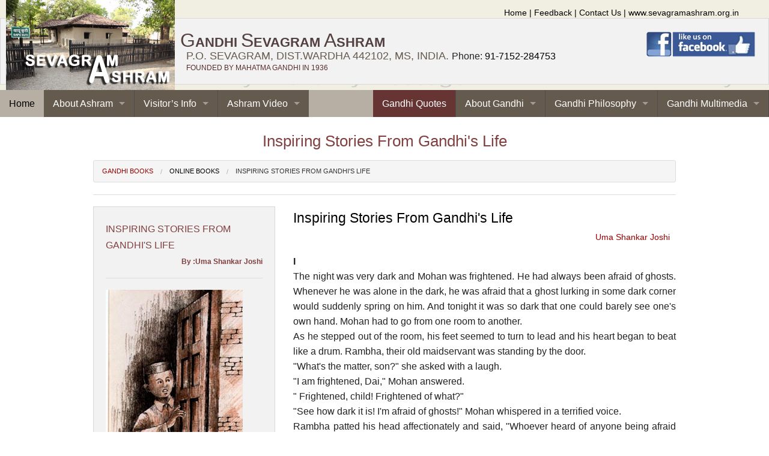

--- FILE ---
content_type: text/html; charset=UTF-8
request_url: http://gandhiashramsevagram.org/inspiring-stories/index.php
body_size: 9132
content:
<!doctype html>
<html class="no-js" lang="en">
<head>
<meta charset="utf-8" />
<meta name="viewport" content="width=device-width, initial-scale=1.0" />
<meta name="robots" content="index, follow">
<meta name="rating" content="general">
<title>Inspiring Stories From Gandhi's Life by Uma Shankar Joshi: Free Online Books</title>
<meta name="description" content="This book Inspiring Stories From Gandhi's Life by Uma Shankar Joshi is meant for children of all ages. This collection contains nine anecdotes from Gandhiji's life.">
<meta name="keywords" content="Gandhi Anecdotes, Inspiring Stories From Gandhi's Life, Uma Shankar Joshi, Gandhiji Anecdotes, Short stories for everyone, Everyone's Gandhi, Gandhi, Mahatma Gandhi, M. K. Gandhi, Mohandas Karamchand Gandhi">
<meta name="robots" content="index all, follow all">
<link rel="stylesheet" href="../css/foundation.css" />
<link rel="stylesheet" href="../css/vidya-style.css" />
<script src="../js/vendor/modernizr.js"></script>
</head>
<body>
<!-- first div -->
<div id="pagewidth" >
<!-- header starts -->
  <div id="header">
	<div id="logobox">
	<img src="../images/logo.jpg" alt="gandhiashramsevagram logo">
	</div>
	<div class="small-text">&nbsp;</div>
	<div class="top-quick-links">
	<a href="../index.php">Home</a> | 
	<a href="../gandhi-ashram-feedback.php">Feedback</a> | 
<a href="../contact-us.php">Contact Us</a> |
<a href="https://www.sevagramashram.org.in" target="_blank">www.sevagramashram.org.in</a></div><br />
	<div class="panel">
<a href="https://www.facebook.com/gandhiashramsevagram?ref=hl" target="_blank"><img src="../images/facebook_button.gif" alt="Like us on Facebook" width="185" height="45" align="right" longdesc="https://www.facebook.com/gandhiashramsevagram" /></a>
	<span class="firstletter">G</span><span class="remletter">ANDHI </span>
	<span class="firstletter">S</span><span class="remletter">EVAGRAM </span>
		<span class="firstletter">A</span><span class="remletter">SHRAM</span><br />
	<span class="site-caption">P.O. SEVAGRAM, DIST.WARDHA 442102, MS, INDIA. </span>
	Phone: <a href="tel:+917152284753">91-7152-284753</a><br />
	<span class="site-small-caption">FOUNDED BY MAHATMA GANDHI IN 1936</span>	</div>
  </div>
<!-- header ends -->
<!-- navigation start -->
  <nav class="top-bar" data-topbar>
  <ul class="title-area">
	<li class="name">
		<a href="../index.php">Home</a>
	</li>
	<li class="toggle-topbar menu-icon"><a href="#">Menu</a></li>
	</ul>
	<section class="top-bar-section">
	<!-- Right Nav Section -->
	<ul class="right">
	<li class="active"><a href="https://www.mkgandhi.org/gandhiquotes.php" target="_blank">Gandhi Quotes</a></li>
	<li class="divider"></li>
	<li class="has-dropdown">
        <a href="#">About Gandhi</a>
        <ul class="dropdown">
		<li><a href="https://www.mkgandhi.org/linktoautobio.php" target="_blank">Autobiography</a></li>
        <li><a href="https://www.mkgandhi.org/biographyicon/bioindex.php" target="_blank">Biography</a></li>
		<li><a href="https://www.mkgandhi.org/chrono/chrnology_main.php" target="_blank">Chronology</a></li>
		<li><a href="https://www.mkgandhi.org/new_book_list.php" target="_blank">Books On &amp; By Gandhi</a></li>
		<li><a href="https://www.mkgandhi.org/students/intro.php" target="_blank">Students Projects</a></li>
		<li><a href="https://www.mkgandhi.org/articles/articleindex.php" target="_blank">Articles</a></li>
		<li><a href="https://www.mkgandhi.org/faq/faq.php" target="_blank">FAQs / Myths</a></li>
		<li><a href="https://www.mkgandhi.org/Associates%20&%20Disciples/asso.php" target="_blank">Associates & Disciples</a></li>
        </ul>
	</li>
	<li class="divider"></li>
	<li class="has-dropdown"><a href="#">Gandhi Philosophy</a>
	<ul class="dropdown">
		<li><a href="../on-nonviolence/index.php">On Non-violence</a></li>
		<li><a href="../swadeshi/definition-of-swadeshi.php">On Swadeshi/Khadi</a></li>
		<li><a href="../on-religion/index.php">On Religion/God</a></li>
		<li><a href="../on-education/index.php">On Education</a></li>
		<li><a href="../on-health/index.php">On Health</a></li>
		<li><a href="../on-economy/index.php">On Economy</a></li>
		<li><a href="../brahmacharya/index.php">On Brahmacharya</a></li>
		<li><a href="../gandhi-views/on-india-and-violence.php">Gandhi's Views</a></li>
	</ul>
	</li>
	<li class="divider"></li>
	<li class="has-dropdown"><a href="#">Gandhi Multimedia</a>
	<ul class="dropdown">
		<li><a href="https://www.mkgandhi.org/gallery.php" target="_blank">Photo Gallery</a></li>
		<li><a href="https://www.mkgandhi.org/video.php" target="_blank">Gandhi Videos</a></li>
		<li><a href="https://www.mkgandhi.org/audio.php" target="_blank">Gandhi Audio Clips</a></li>
		<li><a href="https://www.mkgandhi.org/ppt.php">Slideshows</a></li>
		<li><a href="https://www.mkgandhi.org/g_hymns/hymns.php" target="_blank">Gandhi's Favourite Hymns</a></li>
	</ul>
	</li>
	<li class="divider"></li>
    </ul>
    <!-- Left Nav Section -->
    <ul class="left">

      <li class="has-dropdown">
	  <a href="#">About Ashram</a>
	  <ul class="dropdown">
		<li><a href="../sevagram-ashram/sevagram-ashram-introduction.php">Introduction</a></li>
		<li><a href="../sevagram-ashram/sevagram-ashram-founding.php">Founding of Ashram</a></li>
		<li><a href="../sevagram-ashram/sevagram-ashram-adi-niwas.php">Adi Niwas</a></li>
		<li><a href="../sevagram-ashram/sevagram-ashram-bapu-kuti.php">Bapu Kuti (Bapu Cottage)</a></li>
		<li><a href="../sevagram-ashram/sevagram-ashram-ba-kuti.php">Ba Kuti (Ba Cottage)</a></li>
		<li><a href="../sevagram-ashram/sevagram-ashram-last-residence.php">The Last Residence</a></li>
		<li><a href="../sevagram-ashram/sevagram-ashram-parchure-shastri-cottage.php">Parchure Shastri's Cottage</a></li>
		<li><a href="../sevagram-ashram/sevagram-ashram-common-kitchen-dining-room.php">Common Kitchen and Dining Room</a></li>
		<li><a href="../sevagram-ashram/sevagram-photo-gallery.php">Ashram Photo Gallery</a></li>
		</ul>
	  </li>
	  <li class="divider"></li>
	  <li class="has-dropdown"><a href="#">Visitor&#8217;s Info</a>
	  <ul class="dropdown">
		<li><a href="../ashram-location.php">Ashram Location</a></li>
		<li><a href="../places-of-interest.php">Places of interest</a></li>
   		<li><a href="https://www.sevagramashram.org.in" target="_blank">Online booking of Yatri Niwas</a></li>
		<li><a href="#">Download Ashram Booklet</a></li>
		</ul>
	  </li>
	  <li class="divider"></li>
	  <li class="has-dropdown"><a href="#" title="Video of Gandhi Ashram Sevagram">Ashram Video</a>
	  <ul class="dropdown">
		<li><a href="../sevagram-ashram/virtual-tour.php">With English Commentary</a></li>
		<li><a href="../sevagram-ashram/virtual-tour-hindi.php">With Hindi Commentary</a></li>
		</ul>
		</li>
    </ul>
	</section>	</nav>
<!--navigation end  -->
<!-- center starts -->
<!-- one long and one third one -->
<div class="row">
	<div class="large-12 columns">
	<h1 class="text-center"><small>Inspiring Stories From Gandhi's Life</small></h1>
	<ul class="breadcrumbs">
  <li><a href="../mahatma-gandhi-books.php">Gandhi Books</a></li>
  <li class="unavailable">Online Books</li>
   <li class="current">Inspiring Stories From Gandhi's Life</li>
</ul>
<hr></div>
</div>
<div class="row">
<div class="large-4 medium-4 columns">
	  <div class="panel">
	    <h3><small>INSPIRING STORIES FROM GANDHI'S LIFE</small></h3>
<p class="site-small-caption">
<strong>By :Uma Shankar Joshi</strong></p>
<hr />
<img src="images/gandhiji-as-boy.jpg" alt="Gandhi as a boy" />
<hr />
<img src="images/teenager-gandhi.jpg" alt="Gandhiji" />
<hr />
<img src="images/teacher.jpg" alt="Gandhiji" />
<hr />
<img src="images/jail-scene.jpg" alt="Gandhiji in jail" />

<hr />
        </div>
      </div>
	<div class="large-8 medium-8 columns">
	<h4>Inspiring Stories From Gandhi's Life</h4>
	<p class="right-text">Uma Shankar Joshi</p>
<p class="intro">
<strong>I</strong><br />
 The night was very dark and Mohan was frightened. He had always been afraid of ghosts. Whenever he was alone in the dark, he was afraid that a ghost lurking in some dark corner would suddenly spring on him. And tonight it was so dark that one could barely see one's own hand. Mohan had to go from one room to another.<br />
As he stepped out of the room, his feet seemed to turn to lead and his heart began to beat like a drum. Rambha, their old maidservant was standing by the door.<br />
"What's the matter, son?" she asked with a laugh.<br />
"I am frightened, Dai," Mohan answered.<br />
" Frightened, child! Frightened of what?"<br />
"See how dark it is! I'm afraid of ghosts!" Mohan whispered in a terrified voice.<br />
Rambha patted his head affectionately and said, "Whoever heard of anyone being afraid of dark! Listen to me: Think of Rama and no ghost will dare come near you. No one will touch a hair of your head. Rama will protect you."<br />
Rambha's words gave Mohan courage. Repeating the name of Rama, he left the room. And from that day, Mohan was never lonely or afraid. He believed that as long as Rama was with him, he was safe from the danger.<br />
This faith gave Gandhiji strength throughout his life, and even when he died the name of Rama was on his lips.<br />
<strong>II</strong><br />
Mohan was very shy. As soon as the school bell rang, he collected his books and hurried home. Other boys chatted and stopped on the way; some to play, others to eat, but Mohan always went straight home. He was afraid that the boys might stop him and make fun of him.<br />
One day, the Inspector of Schools, Mr. Giles, came to Mohan's school. He read out five English words to the class and asked the boys to write them down. Mohan wrote four words correctly, but he could not spell the fifth word 'Kettle'. Seeing Mohan's hesitation, the teacher made a sign behind the Inspector's back that he should copy the word from his neighbour's slate. But Mohan ignored his signs. The other boys wrote all the five words correctly; Mohan wrote only four. After the Inspector left, the teacher scolded him. "I told you to copy from your neighbour," he said angrily. "Couldn't you even do that correctly?"Every one laughed.<br />
As he went home that evening, Mohan was not unhappy. He knew he had done the right thing. What made him sad was that his teacher should have asked him to cheat.<br />
<strong>III</strong><br />
In South Africa Gandhiji set up an ashram at Phoenix, where he started a school for children. Gandhiji had his own ideas about how children should be taught. He disliked the examination system. In his school he wanted to teach the boys true knowledge - knowledge that would improve both their minds and their hearts.<br />
Gandhiji had his own way of judging students. All the students in the class were asked the same question. But often Gandhiji praised the boy with low marks and scolded the one who had high marks.<br />
This puzzled the children. When questioned on this unusual practice, Gandhiji one day explained, "I am not trying to show that Shyam is cleverer than Ram. So I don't give marks on that basis. I want to see how far each boy has progressed, how much he has learnt. If a clever student competes with a stupid one and begins to think no end of himself, he is likely to grow dull. Sure of his own cleverness, he'll stop working. The boy who does his best and works hard will always do well and so I praise him."<br />
Gandhiji kept a close watch on the boys who did well. Were they still working hard? What would they learn if their high marks filled them with conceit? Gandhiji continually stressed this to his students. If a boy who was not very clever worked hard and did well, Gandhiji was full of praise for him.<br />
<strong>IV</strong><br />
This incident occurred when Gandhiji was practising law in the city of Johannesburg in South Africa. His office was three miles from his house.<br />
One day a colleague of his, Mr. Polak, asked Gandhi's thirteen-year old son, Manilal to fetch a book from the office. But Manilal completely forgot till Mr. Polak reminded him that evening. Gandhiji heard about it and sent for Manilal. He said, "Son, I know the night is dark and the way is long and lonely. You will have to walk nearly six miles but you gave your word to Mr. Polak. You promised to fetch his book. Go and fetch it now."<br />
Ba and the family were upset when they heard of Gandhi's decision. The punishment seemed far too severe. Manilal was only a child, the night was dark and the way lonely. He had only forgotten a book after all. It could be brought the next day. This was what they all felt, but no one had the courage to say anything. They knew that once Gandhiji's mind was made up, nobody could change it.<br />
At last Kalyan Bhai plucked up courage. "I'll fetch the book," he offered. Gandhiji was gentle but firm, "But the promise was made by Manilal.""Very well, Manilal will go but let me go with him," Kalyan Bhai pleaded. Gandhiji agreed to this and Manilal set off with Kalyan Bhai to fetch the book.<br />
The kind and gentle Gandhiji could be firm as a rock at times. He saw that Manilal kept his word and did as he had promised.<br />
<strong>V</strong><br />
Soon after Gandhi's return from South Africa, a meeting of the Congress was held in Bombay. Kaka Saheb Kalelkar went there to help.<br />
One day Kaka Saheb found Gandhiji anxiously searching around his desk.<br />
"What's the matter? What are you looking for?" Kaka Saheb asked.<br />
"I've lost my pencil," Gandhiji answered. "It was only so big."<br />
Kaka Saheb was upset to see Gandhiji wasting time and worrying about a little pencil. He took out his pencil and offered it to him.<br />
"No, no, I want my own little pencil," Gandhiji insisted like a stubborn child.<br />
"Well, use it for the time being," said Kaka Saheb. "I'll find your pencil later. Don't waste time looking for it now."<br />
"You don't understand. That little pencil is very precious to me," Gandhiji insisted.<br />
"Natesan's little son gave it to me in Madras. He gave it with so much love and affection. I cannot bear to lose it."<br />
Kaka Saheb didn't argue any more. He joined Gandhiji in the search.<br />
At last they found it - a tiny piece, barely two inches long. But Gandhiji was delighted to get it back. To him it was no ordinary pencil. It was the token of a child's love and to Gandhiji a child's love was very precious.<br />
<strong>VI</strong><br />
Children loved visiting Gandhi. A little boy who was there one day, was greatly distressed to see the way Gandhiji was dressed. Such a great man yet he doesn't even wear a shirt, he wondered.<br />
"Why don't you wear a kurta, Gandhi?" the little boy couldn't help asking finally.<br />
"Where's the money, son?" Gandhi asked gently. "I am very poor. I can't afford a kurta."<br />
The boy's heart was filled with pity.<br />
"My mother sews well", he said. "She makes all my clothes. I'll ask her to sew a Kurta for you."<br />
"How many Kurtas can your mother make?" Gandhiji asked.<br />
"How many do you need?" asked the boy. "One, two, three.... she'll make as many as you want."<br />
Gandhi thought for a moment. Then he said, "But I am not alone, son. It wouldn't be right for me to be the only one to wear a kurta."<br />
"How many Kurtas do you need?" the boy persisted. "I'll ask my mother to make as many as you want. Just tell me how many you need."<br />
"I have a very large family, son. I have forty crore brothers and sisters," Gandhiji explained.<br />
"Till every one of them has a kurta, how can I wear one? Tell me, can your mother make kurtas for all of them?<br />
At this question the boy became very thoughtful. Forty crore brothers and sisters! Gandhiji was right.<br />
Till every one of them had a kurta to wear how could he wear one himself? After all the whole nation was Gandhi's family, and he was the head of that family. He was their friend, their companion. What use would one kurta be to him?<br />
<strong>VII</strong><br />
 One day Gandhi and Vallabhbhai Patel were talking in the Yeravda jail when Gandhi remarked, "At times even a dead snake can be of use." And he related the following story to illustrate his point:<br />
Once a snake entered the house of an old woman. The old woman was frightened and cried out for help. Hearing her, the neighbours rushed up and killed the snake. Then they returned to their homes. Instead of throwing the dead snake far away, the old woman flung it onto her roof.<br />
Sometime later a kite flying overhead spotted the dead snake. In its beak the kite had a pearl necklace which it had picked up from somewhere. It dropped the necklace and flew away with the dead snake.<br />
When the old woman saw a bright, shining object on her roof she pulled it down with a pole. Finding that it was a pearl necklace she danced with joy!<br />
When Gandhi finished his story, Vallabhbhai Patel said he too had a story to tell:<br />
One day a bania found a snake in his house. He couldn't find anyone to kill it for him and hadn't the courage to kill it himself. Besides, he hated killing any living creature. So he covered the snake with a pot and left it there.<br />
As luck would have it, that night some thieves broke into the bania's house. They entered the kitchen and saw the overturned pot. "Ah," they thought, "the bania has hidden something valuable here." As they lifted the pot, the snake struck. Having come with the object of stealing, they barely left with their lives.<br />
<strong>VIII</strong><br />
Gandhi went from city to city, village to village collecting funds for the Charkha Sangh. During one of his tours he addressed a meeting in Orissa.<br />
After his speech a poor old woman got up. She was bent with age, her hair was grey and her clothes were in tatters. The volunteers tried to stop her, but she fought her way to the place where Gandhi was sitting.<br />
"I must see him," she insisted and going up to Gandhi touched his feet.<br />
Then from the folds of her sari she brought out a copper coin and placed it at his feet.<br />
Gandhi picked up the copper coin and put it away carefully.<br />
The Charkha Sangh funds were under the charge of Jamnalal Bajaj. He asked Gandhi for the coin but Gandhi refused.<br />
"I keep cheque worth thousands of rupees for the Charkha Sangh," Jamnalal Bajaj said laughingly "yet you won't trust me with a copper coin."<br />
"This copper coin is worth much more than those thousands," Gandhi said.<br />
"If a man has several lakhs and he gives away a thousand or two, it doesn't mean much. But this coin was perhaps all that the poor woman possessed. She gave me all she had. That was very generous of her. What a great sacrifice she made. That is why I value this copper coin more than a crore of rupees."<br />
<strong>IX</strong><br />
This incident occurred in Noakhali. After the Hindu-Muslim riots Gandhi toured the area on foot to reassure and comfort the people. He would set off from a village soon after dawn and arrive at the next village after sunset.<br />
On arrival he would first attend to his work then he would take a bath. Gandhi used a rough stone to clean his feet. Miraben had given this stone to him many years ago and Gandhi had kept it carefully ever since. He took it with him everywhere.<br />
One evening after they had arrived at a village and Manu was getting Gandhi's bath ready, she noticed that the stone was missing. She looked everywhere but could not find it. She told Gandhi that the stone was lost and added, "It must have been left behind at the weaver's where we stayed yesterday. What should I do now?"<br />
Gandhi thought for a moment.<br />
Then he said, "Go and fetch the stone. If you suffer once, you'll not forget another time."<br />
"Can I take someone with me?" Manu asked. "Why?" questioned Gandhi. Manu was silent.<br />
She did not want to admit that she was frightened to go alone.<br />
The road to the village lay through forests of betel nut and coconut and it was easy to lose one's way. Besides, Manu was barely sixteen years old and she had never gone anywhere alone. But she could not think of an answer. So Manu took the path they had taken earlier in the day.<br />
Carefully following the old footprints she managed to reach the village and find the weaver's house. The old woman who lived there recognised her and welcomed her warmly. Tired and rather irritated Manu told her why she had come.<br />
But how was the old woman to have known that that bit of stone was so valuable? She had thrown it away with the rubbish. They both began to search for it. At last much to Manu's joy they found it.<br />
Manu had left the house at 7.30 in the morning. By the time she returned it was past one in the afternoon. She had walked nearly fifteen miles.<br />
Worn out, hungry and irritated she went straight to Gandhi and put the stone in the lap.<br />
Then she burst into tears.<br />
"This stone was a real test for you," Gandhi told her gently. "Do you know that this stone has been with me for the last twenty-five years. It has gone with me everywhere, from jails to mansions. I can easily get another stone like it, but I wanted you to learn that it is bad to be careless."<br />
"I've never prayed as hard as I did today," said Manu.<br />
"I want to make women brave and fearless", Gandhi said. "Today not only you but I too learnt a lesson."<br />
Manu did not say anything but she must have thought Gandhi's methods were very unusual.</p>
<hr />
</div>     
    </div>
<!-- one long and one third one ends -->
<div id="footer">
﻿<blockquote>
<ul class="small-block-grid-2 medium-block-grid-3 large-block-grid-4">
  <li><h6><strong>Remembering Gandhi</strong></h6>
  <ul class="square">
  <li class="bottom-list"><a href="https://www.mkgandhi.org/assassin.php" target="_blank">Assassination of Gandhi</a></li>
  <li class="bottom-list"><a href="https://www.mkgandhi.org/tributes.php" target="_blank">Tributes to Gandhi</a></li>
  <li class="bottom-list"><a href="https://www.mkgandhi.org/humantouch.php" target="_blank">Gandhi's Human Touch</a></li>
  <li class="bottom-list"><a href="https://www.mkgandhi.org/gposter/gposter.php" target="_blank">Gandhi Poster Exhibition</a></li>
  <li class="bottom-list">
  <a href="http://www.mkgandhi.org/sarvodayasite/gcard/gc_details.php?jid=mkgandhi_chakra.jpg" target="_blank">Send Gandhi Greetings</a></li>
  </ul></li>
  <li><h6><strong>Gandhi Books</strong></h6>
  <ul class="square">
  <li class="bottom-list"><a href="https://www.mkgandhi.org/bk123.php" target="_blank">Read Gandhi Books Online</a></li>
  <li class="bottom-list"><a href="https://www.mkgandhi.org/ebks/gandhiebooks.php" target="_blank">Download PDF Books / EPUB Books</a></li>
  </ul></li>
  <li><h6><strong>Gandhi Literature</strong></h6>
  <ul class="square">
  <li class="bottom-list">
  <li class="bottom-list"><a href="https://www.gandhiheritageportal.org/cwmg_volumelist/ZW4=" target="_blank">Collected Works of M. Gandhi</a></li>
  <li class="bottom-list"><a href="https://www.mkgandhi.org/imp_bks.php" target="_blank">Selected Works of M.Gandhi</a></li>
  <li class="bottom-list"><a href="https://www.mkgandhi.org/Selected%20Letters/letter.php" target="_blank">Selected Letters</a></li>
  <li class="bottom-list"><a href="https://www.mkgandhi.org/speeches/speechMain.php" target="_blank">Famous Speeches</a></li>
  </ul></li>
  <li><h6><strong>Gandhi Resources</strong></h6>
  <ul class="square">
   <li class="bottom-list"><a href="https://www.mkgandhi.org/centres/centers.php" target="_blank">Gandhi Centres/Institutions</a></li>
  <li class="bottom-list"><a href="https://www.mkgandhi.org/museum/museum_libraries.php" target="_blank">Museums/Ashrams/Libraries</a></li>
  <li class="bottom-list"><a href="https://www.mkgandhi.org/gandhiyatra/tourism.php" target="_blank">Gandhi Tourist Places</a></li>
  <li class="bottom-list"><a href="https://www.mkgandhi.org/res_persons.php" target="_blank">Resource Persons</a></li>
  <li class="bottom-list"><a href="https://www.mkgandhi.org/related.php"  target="_blank">Related Websites</a></li>
    <!-- <li class="bottom-list"><a href="../new-index.php">Glossary / Sources</a></li>
  <li class="bottom-list"><a href="../new-index.php">Associates of Mahatma Gandhi</a></li> -->
  </ul></li>
</ul>
</blockquote>
<div id="copyright">
<p class="copyright-text">Copyright © 2015 SEVAGRAM ASHRAM. All rights reserved.  Developed and maintain by <a href="http://www.mkgandhi.org" target="_blank">Bombay Sarvodaya Mandal</a> | <a href="../sitemap.php">Sitemap</a></p>
<p class="copyright-text">You are visitor no. <script type="text/javascript" src="http://www.gandhiashramsevagram.org/counter/gcount.php?page=index"><!--
//--></script> to our website since 2013</p>
</div>
<!-- back to top button -->
<div id="back-top">
<a href="#" class="button [tiny small large]">BACK TO TOP</a>
<!-- <a href="#"> BACK TO TOP </a> -->
</div>

</div>
</div>   
    <script src="../js/vendor/jquery.js"></script>
    <script src="../js/foundation.min.js"></script>
	<script src="../js/foundation/foundation.orbit.js"></script>
		<script src="../js/foundation/foundation.topbar.js"></script>
    <script>
      $(document).foundation();
    </script>
		<!--back to top starts  -->
 <script>
$(document).ready(function(){

  // hide #back-top first
  $("#back-top").hide();

  // fade in #back-top
  $(function () {
    $(window).scroll(function () {
      if ($(this).scrollTop() > 100) {
        $('#back-top').fadeIn();
      } else {
        $('#back-top').fadeOut();
      }
    });

    // scroll body to 0px on click
    $('#back-top .fi-arrow-up').click(function () {
      $('body,html').animate({
        scrollTop: 0
      }, 800);
      return false;
    });
  });

});
</script>
 <!--back to top ends  -->  </body>
</html>


--- FILE ---
content_type: text/css
request_url: http://gandhiashramsevagram.org/css/vidya-style.css
body_size: 1428
content:

/* ******************************************************************** */ 
/*                  Generated by: http://csscreator.com                 */
/* ******************************************************************** */
html, body{ 
 margin:0; 
 padding:0; 
 } 
 
#pagewidth{ }
 
#header{
 position:relative; 
 height:150px; 
 background-color:#E8D0A9; 
 width:100%;
 display:block;
 overflow:hidden;
 background: url(../images/my-message.gif) repeat-x;
} 
 
#leftcol{
 width:5%; 
 float:left; 
 position:relative; 
 background-color:#C98C09; 
 }
 
#twocols{
 width:95%; 
 float:right; 
 position:relative; 
  }
 
#rightcol{
 width:6%; 
 float:right; 
 position:relative; 
 background-color:#C98C09;
 }
 
#maincol{
 background-color: #C940FF;  
 float: left; 
  position: relative; 
 width:94%; 
 }
 
#footer{
 min-height:200px; 
  background-color:#655a4e; 
 clear:both;
 display:block;
 overflow:hidden;
 border-top: 4px solid #d5cfc8;
} 
.bottom-list a{
	font-size: 0.875rem;
  }
 .bottom-list a{
	color: white;
  }
.bottom-list a:hover, .bottom-list a:focus {
      color: yellow; }
.bottom-list li{
	color: white;
  }
.intro{
text-align:justify;
}
.title{
text-align:center;
} 
#copyright{
 min-height:35px;
 background-color:#352f28; 
display:block;
 overflow:hidden;
 border-top: 0px solid #d5cfc8;
} 
#box-set{
 min-height:35px;
 background-color:#ffffff; 
display:block;
 overflow:hidden;
 border: 1px solid #d5cfc8;
} 
.copyright-text{
 padding-top:3;
 text-align:center;
 font-family: "Helvetica Neue", "Helvetica", Helvetica, Arial, sans-serif;
font-size: 12px;
color:#B7AFA3;
 } 
/* ******************************************************************** */ 
/* Clearfix: http://csscreator.com/attributes/containedfloat.php        */
/* ******************************************************************** */
.clearfix:after {
 content: "."; 
 display: block; 
height: 0; 
 clear: both; 
 visibility: hidden;
 }
.clearing-blackout ul {display:none !important;} 
.clearfix{display: inline-block;}

/* Hides from IE-mac \*/
* html .clearfix{height: 1%;}
.clearfix{display: block;}
/* End hide from IE-mac */  


 
 
/* ******************************************************************** */ 
/*                      printer styles                                  */ 
/* ******************************************************************** */ 
     
 @media print{ 
/*hide the left column when printing*/ 
#leftcol{display:none;} 

/*hide the right column when printing*/ 
#rightcol{display:none;} 
#twocols, #maincol{width:100%; float:none;}
}
.top-quick-links{
float:right;
padding-right:50px;
text-align:right;
font-size: 0.900rem;
font-family: Tahoma, Geneva, sans-serif;
color:black;
}
.top-quick-links a{
color:black;
}
.top-quick-links a:hover{
color:red;
}
.site-caption{
clear:both;
margin: 0px auto;
padding-left:10px;
text-align:left;
font: 18px Tahoma, Geneva, sans-serif;
color:#655a4e;
}
.site-small-caption{
clear:both;
margin: 0px auto;
padding-left:10px;
text-align:right;
font: 12px Tahoma, Geneva, sans-serif;
color:#5a2e2e;
}
#logobox {
	float:left;
	border: 0px solid #86B5DF;
	text-align: center;
	padding: auto;
	margin: 0px auto;
	height: 150px;
	width: 300px;
}
.firstletter{
text-align:left;
padding-left:0px;
font-family: "Helvetica Neue", "Helvetica", Helvetica, Arial, sans-serif;
font-size: 32px;
color:#534041;
}
.remletter{
text-align:left;
font-weight: bold;
font-family: "Helvetica Neue", "Helvetica", Helvetica, Arial, sans-serif;
font-size: 22px;
color:#534041;
}
.heading{
text-align:center;
font-weight: bold;
font-family: "Helvetica Neue", "Helvetica", Helvetica, Arial, sans-serif;
font-size: 18px;
color:#534041;
}
.small-text{
font: 12px Tahoma, Geneva, sans-serif;
color:#990000;
padding:0px;
margin-left:10px;
text-align: left;
position: relative;
border: 0px solid #86B5DF;
}
.small-caption{
font: 14px Tahoma, Geneva, sans-serif;
color:#990000;
padding:0px;
margin-left:10px;
text-align: justify;
position: relative;
border: 0px solid #86B5DF;
}
.super-text{
font: 12px Tahoma, Geneva, sans-serif;
color:#ff0000;
font-size:xx-small; 
vertical-align:top;
}
.right-text{
font: 14px Tahoma, Geneva, sans-serif;
color:#990000;
padding:0px;
margin-right:10px;
text-align: right;
position: relative;
border: 0px solid #86B5DF;
}
.banner-long {
  border-style: solid;
  border-width: 0px;
  border-color: #d8d8d8;
  margin:0 auto;
  padding: 0 auto;
  background: #dae4ef; 
  }
h2{
color:black;
}
h3{
color:black;
}
h4{
color:black;
}
h5{
color:black;
}
h6{
color:white;
}
#back-top {
  position: fixed;
  bottom:20px;
  right: 2%;
  z-index: 100; }
.myframe {
overflow:hidden;
border:none;
margin:0;
height:230px;
width:320px;
}
th,
td {
  margin: 0;
  padding: 0; 
  vertical-align: top;}
textarea {
  height: auto;
  min-height: 150px; }
.plammoottil { display: none; }
.copyright-text a{
color:white;
}

--- FILE ---
content_type: text/javascript;charset=UTF-8
request_url: http://www.gandhiashramsevagram.org/counter/gcount.php?page=index
body_size: 225
content:
document.write('<img src="http://www.gandhiashramsevagram.org/counter/styles/web1/2.gif" border="0" />');document.write('<img src="http://www.gandhiashramsevagram.org/counter/styles/web1/9.gif" border="0" />');document.write('<img src="http://www.gandhiashramsevagram.org/counter/styles/web1/9.gif" border="0" />');document.write('<img src="http://www.gandhiashramsevagram.org/counter/styles/web1/1.gif" border="0" />');document.write('<img src="http://www.gandhiashramsevagram.org/counter/styles/web1/8.gif" border="0" />');document.write('<img src="http://www.gandhiashramsevagram.org/counter/styles/web1/8.gif" border="0" />');document.write('<img src="http://www.gandhiashramsevagram.org/counter/styles/web1/4.gif" border="0" />');